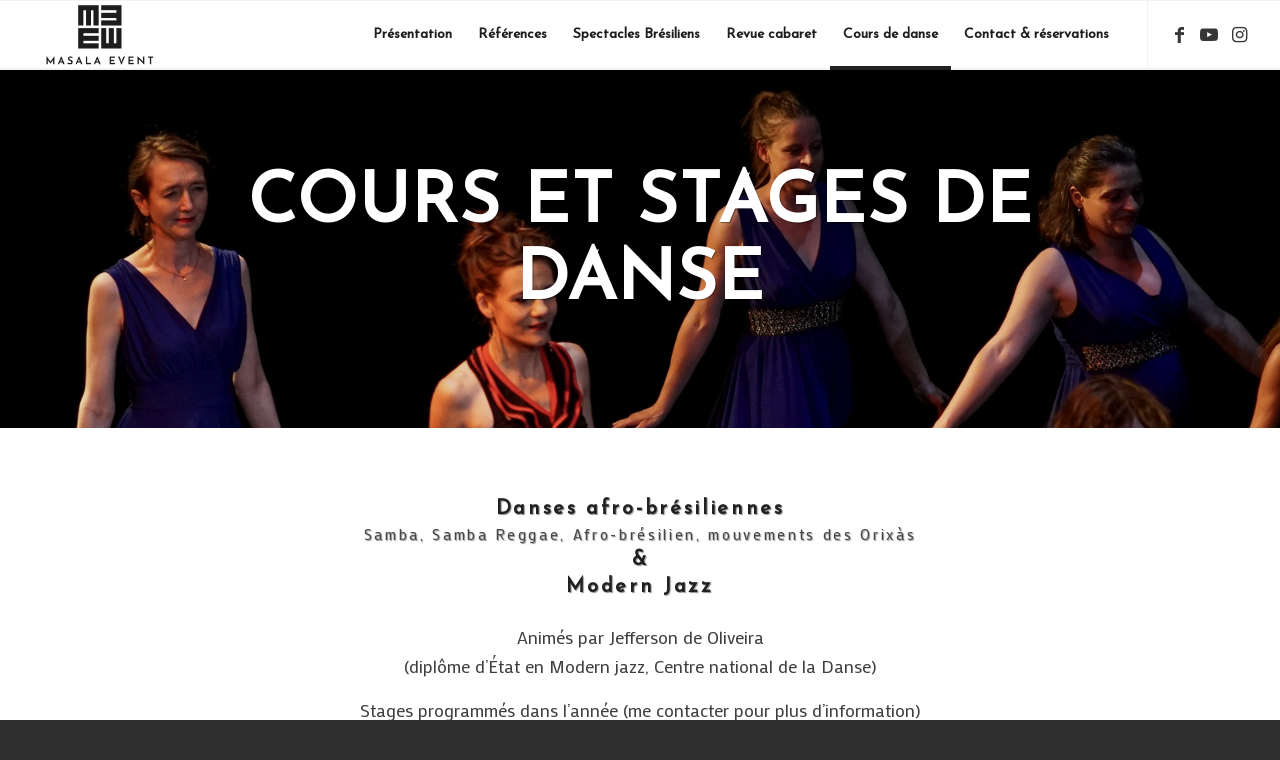

--- FILE ---
content_type: text/html; charset=UTF-8
request_url: https://masala-event.com/cours-et-stages-de-danse/
body_size: 15251
content:
<!DOCTYPE html>
<html lang="fr-FR" class="html_stretched responsive av-preloader-disabled  html_header_top html_logo_left html_main_nav_header html_menu_right html_custom html_header_sticky html_header_shrinking_disabled html_mobile_menu_tablet html_header_searchicon_disabled html_content_align_center html_header_unstick_top html_header_stretch html_elegant-blog html_av-overlay-side html_av-overlay-side-minimal html_av-submenu-noclone html_entry_id_349 av-cookies-no-cookie-consent av-no-preview av-default-lightbox html_text_menu_active av-mobile-menu-switch-default">
<head>
<meta name="google-site-verification" content="f27oQHpvu01goDo9rpTS4nE2qInmQJMfp_HD2jY7kD8" />
<meta charset="UTF-8" />


<!-- mobile setting -->
<meta name="viewport" content="width=device-width, initial-scale=1">

<!-- Scripts/CSS and wp_head hook -->
<meta name='robots' content='index, follow, max-image-preview:large, max-snippet:-1, max-video-preview:-1' />
<script id="cookieyes" type="text/javascript" src="https://cdn-cookieyes.com/client_data/76283cd4f06d631a1442bc12/script.js"></script>
	<!-- This site is optimized with the Yoast SEO plugin v26.6 - https://yoast.com/wordpress/plugins/seo/ -->
	<title>Cours de danses afro brésiliennes Paris, Stages - Masala Event</title>
	<meta name="description" content="Cours de danses afro brésiliennes (traditionnel afro, mouvements des orixàs, samba, samba reggae) et afro jazz animés par Jefferson de Oliveira" />
	<link rel="canonical" href="https://masala-event.com/cours-et-stages-de-danse/" />
	<meta property="og:locale" content="fr_FR" />
	<meta property="og:type" content="article" />
	<meta property="og:title" content="Cours de danses afro brésiliennes Paris, Stages - Masala Event" />
	<meta property="og:description" content="Cours de danses afro brésiliennes (traditionnel afro, mouvements des orixàs, samba, samba reggae) et afro jazz animés par Jefferson de Oliveira" />
	<meta property="og:url" content="https://masala-event.com/cours-et-stages-de-danse/" />
	<meta property="og:site_name" content="Masala Event" />
	<meta property="article:modified_time" content="2021-12-06T09:38:33+00:00" />
	<meta name="twitter:card" content="summary_large_image" />
	<meta name="twitter:label1" content="Durée de lecture estimée" />
	<meta name="twitter:data1" content="11 minutes" />
	<script type="application/ld+json" class="yoast-schema-graph">{"@context":"https://schema.org","@graph":[{"@type":"WebPage","@id":"https://masala-event.com/cours-et-stages-de-danse/","url":"https://masala-event.com/cours-et-stages-de-danse/","name":"Cours de danses afro brésiliennes Paris, Stages - Masala Event","isPartOf":{"@id":"https://masala-event.com/#website"},"datePublished":"2017-10-13T14:47:17+00:00","dateModified":"2021-12-06T09:38:33+00:00","description":"Cours de danses afro brésiliennes (traditionnel afro, mouvements des orixàs, samba, samba reggae) et afro jazz animés par Jefferson de Oliveira","breadcrumb":{"@id":"https://masala-event.com/cours-et-stages-de-danse/#breadcrumb"},"inLanguage":"fr-FR","potentialAction":[{"@type":"ReadAction","target":["https://masala-event.com/cours-et-stages-de-danse/"]}]},{"@type":"BreadcrumbList","@id":"https://masala-event.com/cours-et-stages-de-danse/#breadcrumb","itemListElement":[{"@type":"ListItem","position":1,"name":"Accueil","item":"https://masala-event.com/"},{"@type":"ListItem","position":2,"name":"Cours et stages de danse"}]},{"@type":"WebSite","@id":"https://masala-event.com/#website","url":"https://masala-event.com/","name":"Masala Event","description":"","potentialAction":[{"@type":"SearchAction","target":{"@type":"EntryPoint","urlTemplate":"https://masala-event.com/?s={search_term_string}"},"query-input":{"@type":"PropertyValueSpecification","valueRequired":true,"valueName":"search_term_string"}}],"inLanguage":"fr-FR"}]}</script>
	<!-- / Yoast SEO plugin. -->


<link rel='dns-prefetch' href='//www.googletagmanager.com' />
<link rel="alternate" type="application/rss+xml" title="Masala Event &raquo; Flux" href="https://masala-event.com/feed/" />
<link rel="alternate" type="application/rss+xml" title="Masala Event &raquo; Flux des commentaires" href="https://masala-event.com/comments/feed/" />
<link rel="alternate" title="oEmbed (JSON)" type="application/json+oembed" href="https://masala-event.com/wp-json/oembed/1.0/embed?url=https%3A%2F%2Fmasala-event.com%2Fcours-et-stages-de-danse%2F" />
<link rel="alternate" title="oEmbed (XML)" type="text/xml+oembed" href="https://masala-event.com/wp-json/oembed/1.0/embed?url=https%3A%2F%2Fmasala-event.com%2Fcours-et-stages-de-danse%2F&#038;format=xml" />

<!-- google webfont font replacement -->

			<script type='text/javascript'>

				(function() {

					/*	check if webfonts are disabled by user setting via cookie - or user must opt in.	*/
					var html = document.getElementsByTagName('html')[0];
					var cookie_check = html.className.indexOf('av-cookies-needs-opt-in') >= 0 || html.className.indexOf('av-cookies-can-opt-out') >= 0;
					var allow_continue = true;
					var silent_accept_cookie = html.className.indexOf('av-cookies-user-silent-accept') >= 0;

					if( cookie_check && ! silent_accept_cookie )
					{
						if( ! document.cookie.match(/aviaCookieConsent/) || html.className.indexOf('av-cookies-session-refused') >= 0 )
						{
							allow_continue = false;
						}
						else
						{
							if( ! document.cookie.match(/aviaPrivacyRefuseCookiesHideBar/) )
							{
								allow_continue = false;
							}
							else if( ! document.cookie.match(/aviaPrivacyEssentialCookiesEnabled/) )
							{
								allow_continue = false;
							}
							else if( document.cookie.match(/aviaPrivacyGoogleWebfontsDisabled/) )
							{
								allow_continue = false;
							}
						}
					}

					if( allow_continue )
					{
						var f = document.createElement('link');

						f.type 	= 'text/css';
						f.rel 	= 'stylesheet';
						f.href 	= '//fonts.googleapis.com/css?family=Josefin+Sans%7CMako&display=auto';
						f.id 	= 'avia-google-webfont';

						document.getElementsByTagName('head')[0].appendChild(f);
					}
				})();

			</script>
			<style id='wp-img-auto-sizes-contain-inline-css' type='text/css'>
img:is([sizes=auto i],[sizes^="auto," i]){contain-intrinsic-size:3000px 1500px}
/*# sourceURL=wp-img-auto-sizes-contain-inline-css */
</style>
<style id='wp-emoji-styles-inline-css' type='text/css'>

	img.wp-smiley, img.emoji {
		display: inline !important;
		border: none !important;
		box-shadow: none !important;
		height: 1em !important;
		width: 1em !important;
		margin: 0 0.07em !important;
		vertical-align: -0.1em !important;
		background: none !important;
		padding: 0 !important;
	}
/*# sourceURL=wp-emoji-styles-inline-css */
</style>
<style id='wp-block-library-inline-css' type='text/css'>
:root{--wp-block-synced-color:#7a00df;--wp-block-synced-color--rgb:122,0,223;--wp-bound-block-color:var(--wp-block-synced-color);--wp-editor-canvas-background:#ddd;--wp-admin-theme-color:#007cba;--wp-admin-theme-color--rgb:0,124,186;--wp-admin-theme-color-darker-10:#006ba1;--wp-admin-theme-color-darker-10--rgb:0,107,160.5;--wp-admin-theme-color-darker-20:#005a87;--wp-admin-theme-color-darker-20--rgb:0,90,135;--wp-admin-border-width-focus:2px}@media (min-resolution:192dpi){:root{--wp-admin-border-width-focus:1.5px}}.wp-element-button{cursor:pointer}:root .has-very-light-gray-background-color{background-color:#eee}:root .has-very-dark-gray-background-color{background-color:#313131}:root .has-very-light-gray-color{color:#eee}:root .has-very-dark-gray-color{color:#313131}:root .has-vivid-green-cyan-to-vivid-cyan-blue-gradient-background{background:linear-gradient(135deg,#00d084,#0693e3)}:root .has-purple-crush-gradient-background{background:linear-gradient(135deg,#34e2e4,#4721fb 50%,#ab1dfe)}:root .has-hazy-dawn-gradient-background{background:linear-gradient(135deg,#faaca8,#dad0ec)}:root .has-subdued-olive-gradient-background{background:linear-gradient(135deg,#fafae1,#67a671)}:root .has-atomic-cream-gradient-background{background:linear-gradient(135deg,#fdd79a,#004a59)}:root .has-nightshade-gradient-background{background:linear-gradient(135deg,#330968,#31cdcf)}:root .has-midnight-gradient-background{background:linear-gradient(135deg,#020381,#2874fc)}:root{--wp--preset--font-size--normal:16px;--wp--preset--font-size--huge:42px}.has-regular-font-size{font-size:1em}.has-larger-font-size{font-size:2.625em}.has-normal-font-size{font-size:var(--wp--preset--font-size--normal)}.has-huge-font-size{font-size:var(--wp--preset--font-size--huge)}.has-text-align-center{text-align:center}.has-text-align-left{text-align:left}.has-text-align-right{text-align:right}.has-fit-text{white-space:nowrap!important}#end-resizable-editor-section{display:none}.aligncenter{clear:both}.items-justified-left{justify-content:flex-start}.items-justified-center{justify-content:center}.items-justified-right{justify-content:flex-end}.items-justified-space-between{justify-content:space-between}.screen-reader-text{border:0;clip-path:inset(50%);height:1px;margin:-1px;overflow:hidden;padding:0;position:absolute;width:1px;word-wrap:normal!important}.screen-reader-text:focus{background-color:#ddd;clip-path:none;color:#444;display:block;font-size:1em;height:auto;left:5px;line-height:normal;padding:15px 23px 14px;text-decoration:none;top:5px;width:auto;z-index:100000}html :where(.has-border-color){border-style:solid}html :where([style*=border-top-color]){border-top-style:solid}html :where([style*=border-right-color]){border-right-style:solid}html :where([style*=border-bottom-color]){border-bottom-style:solid}html :where([style*=border-left-color]){border-left-style:solid}html :where([style*=border-width]){border-style:solid}html :where([style*=border-top-width]){border-top-style:solid}html :where([style*=border-right-width]){border-right-style:solid}html :where([style*=border-bottom-width]){border-bottom-style:solid}html :where([style*=border-left-width]){border-left-style:solid}html :where(img[class*=wp-image-]){height:auto;max-width:100%}:where(figure){margin:0 0 1em}html :where(.is-position-sticky){--wp-admin--admin-bar--position-offset:var(--wp-admin--admin-bar--height,0px)}@media screen and (max-width:600px){html :where(.is-position-sticky){--wp-admin--admin-bar--position-offset:0px}}

/*# sourceURL=wp-block-library-inline-css */
</style><style id='global-styles-inline-css' type='text/css'>
:root{--wp--preset--aspect-ratio--square: 1;--wp--preset--aspect-ratio--4-3: 4/3;--wp--preset--aspect-ratio--3-4: 3/4;--wp--preset--aspect-ratio--3-2: 3/2;--wp--preset--aspect-ratio--2-3: 2/3;--wp--preset--aspect-ratio--16-9: 16/9;--wp--preset--aspect-ratio--9-16: 9/16;--wp--preset--color--black: #000000;--wp--preset--color--cyan-bluish-gray: #abb8c3;--wp--preset--color--white: #ffffff;--wp--preset--color--pale-pink: #f78da7;--wp--preset--color--vivid-red: #cf2e2e;--wp--preset--color--luminous-vivid-orange: #ff6900;--wp--preset--color--luminous-vivid-amber: #fcb900;--wp--preset--color--light-green-cyan: #7bdcb5;--wp--preset--color--vivid-green-cyan: #00d084;--wp--preset--color--pale-cyan-blue: #8ed1fc;--wp--preset--color--vivid-cyan-blue: #0693e3;--wp--preset--color--vivid-purple: #9b51e0;--wp--preset--color--metallic-red: #b02b2c;--wp--preset--color--maximum-yellow-red: #edae44;--wp--preset--color--yellow-sun: #eeee22;--wp--preset--color--palm-leaf: #83a846;--wp--preset--color--aero: #7bb0e7;--wp--preset--color--old-lavender: #745f7e;--wp--preset--color--steel-teal: #5f8789;--wp--preset--color--raspberry-pink: #d65799;--wp--preset--color--medium-turquoise: #4ecac2;--wp--preset--gradient--vivid-cyan-blue-to-vivid-purple: linear-gradient(135deg,rgb(6,147,227) 0%,rgb(155,81,224) 100%);--wp--preset--gradient--light-green-cyan-to-vivid-green-cyan: linear-gradient(135deg,rgb(122,220,180) 0%,rgb(0,208,130) 100%);--wp--preset--gradient--luminous-vivid-amber-to-luminous-vivid-orange: linear-gradient(135deg,rgb(252,185,0) 0%,rgb(255,105,0) 100%);--wp--preset--gradient--luminous-vivid-orange-to-vivid-red: linear-gradient(135deg,rgb(255,105,0) 0%,rgb(207,46,46) 100%);--wp--preset--gradient--very-light-gray-to-cyan-bluish-gray: linear-gradient(135deg,rgb(238,238,238) 0%,rgb(169,184,195) 100%);--wp--preset--gradient--cool-to-warm-spectrum: linear-gradient(135deg,rgb(74,234,220) 0%,rgb(151,120,209) 20%,rgb(207,42,186) 40%,rgb(238,44,130) 60%,rgb(251,105,98) 80%,rgb(254,248,76) 100%);--wp--preset--gradient--blush-light-purple: linear-gradient(135deg,rgb(255,206,236) 0%,rgb(152,150,240) 100%);--wp--preset--gradient--blush-bordeaux: linear-gradient(135deg,rgb(254,205,165) 0%,rgb(254,45,45) 50%,rgb(107,0,62) 100%);--wp--preset--gradient--luminous-dusk: linear-gradient(135deg,rgb(255,203,112) 0%,rgb(199,81,192) 50%,rgb(65,88,208) 100%);--wp--preset--gradient--pale-ocean: linear-gradient(135deg,rgb(255,245,203) 0%,rgb(182,227,212) 50%,rgb(51,167,181) 100%);--wp--preset--gradient--electric-grass: linear-gradient(135deg,rgb(202,248,128) 0%,rgb(113,206,126) 100%);--wp--preset--gradient--midnight: linear-gradient(135deg,rgb(2,3,129) 0%,rgb(40,116,252) 100%);--wp--preset--font-size--small: 1rem;--wp--preset--font-size--medium: 1.125rem;--wp--preset--font-size--large: 1.75rem;--wp--preset--font-size--x-large: clamp(1.75rem, 3vw, 2.25rem);--wp--preset--spacing--20: 0.44rem;--wp--preset--spacing--30: 0.67rem;--wp--preset--spacing--40: 1rem;--wp--preset--spacing--50: 1.5rem;--wp--preset--spacing--60: 2.25rem;--wp--preset--spacing--70: 3.38rem;--wp--preset--spacing--80: 5.06rem;--wp--preset--shadow--natural: 6px 6px 9px rgba(0, 0, 0, 0.2);--wp--preset--shadow--deep: 12px 12px 50px rgba(0, 0, 0, 0.4);--wp--preset--shadow--sharp: 6px 6px 0px rgba(0, 0, 0, 0.2);--wp--preset--shadow--outlined: 6px 6px 0px -3px rgb(255, 255, 255), 6px 6px rgb(0, 0, 0);--wp--preset--shadow--crisp: 6px 6px 0px rgb(0, 0, 0);}:root { --wp--style--global--content-size: 800px;--wp--style--global--wide-size: 1130px; }:where(body) { margin: 0; }.wp-site-blocks > .alignleft { float: left; margin-right: 2em; }.wp-site-blocks > .alignright { float: right; margin-left: 2em; }.wp-site-blocks > .aligncenter { justify-content: center; margin-left: auto; margin-right: auto; }:where(.is-layout-flex){gap: 0.5em;}:where(.is-layout-grid){gap: 0.5em;}.is-layout-flow > .alignleft{float: left;margin-inline-start: 0;margin-inline-end: 2em;}.is-layout-flow > .alignright{float: right;margin-inline-start: 2em;margin-inline-end: 0;}.is-layout-flow > .aligncenter{margin-left: auto !important;margin-right: auto !important;}.is-layout-constrained > .alignleft{float: left;margin-inline-start: 0;margin-inline-end: 2em;}.is-layout-constrained > .alignright{float: right;margin-inline-start: 2em;margin-inline-end: 0;}.is-layout-constrained > .aligncenter{margin-left: auto !important;margin-right: auto !important;}.is-layout-constrained > :where(:not(.alignleft):not(.alignright):not(.alignfull)){max-width: var(--wp--style--global--content-size);margin-left: auto !important;margin-right: auto !important;}.is-layout-constrained > .alignwide{max-width: var(--wp--style--global--wide-size);}body .is-layout-flex{display: flex;}.is-layout-flex{flex-wrap: wrap;align-items: center;}.is-layout-flex > :is(*, div){margin: 0;}body .is-layout-grid{display: grid;}.is-layout-grid > :is(*, div){margin: 0;}body{padding-top: 0px;padding-right: 0px;padding-bottom: 0px;padding-left: 0px;}a:where(:not(.wp-element-button)){text-decoration: underline;}:root :where(.wp-element-button, .wp-block-button__link){background-color: #32373c;border-width: 0;color: #fff;font-family: inherit;font-size: inherit;font-style: inherit;font-weight: inherit;letter-spacing: inherit;line-height: inherit;padding-top: calc(0.667em + 2px);padding-right: calc(1.333em + 2px);padding-bottom: calc(0.667em + 2px);padding-left: calc(1.333em + 2px);text-decoration: none;text-transform: inherit;}.has-black-color{color: var(--wp--preset--color--black) !important;}.has-cyan-bluish-gray-color{color: var(--wp--preset--color--cyan-bluish-gray) !important;}.has-white-color{color: var(--wp--preset--color--white) !important;}.has-pale-pink-color{color: var(--wp--preset--color--pale-pink) !important;}.has-vivid-red-color{color: var(--wp--preset--color--vivid-red) !important;}.has-luminous-vivid-orange-color{color: var(--wp--preset--color--luminous-vivid-orange) !important;}.has-luminous-vivid-amber-color{color: var(--wp--preset--color--luminous-vivid-amber) !important;}.has-light-green-cyan-color{color: var(--wp--preset--color--light-green-cyan) !important;}.has-vivid-green-cyan-color{color: var(--wp--preset--color--vivid-green-cyan) !important;}.has-pale-cyan-blue-color{color: var(--wp--preset--color--pale-cyan-blue) !important;}.has-vivid-cyan-blue-color{color: var(--wp--preset--color--vivid-cyan-blue) !important;}.has-vivid-purple-color{color: var(--wp--preset--color--vivid-purple) !important;}.has-metallic-red-color{color: var(--wp--preset--color--metallic-red) !important;}.has-maximum-yellow-red-color{color: var(--wp--preset--color--maximum-yellow-red) !important;}.has-yellow-sun-color{color: var(--wp--preset--color--yellow-sun) !important;}.has-palm-leaf-color{color: var(--wp--preset--color--palm-leaf) !important;}.has-aero-color{color: var(--wp--preset--color--aero) !important;}.has-old-lavender-color{color: var(--wp--preset--color--old-lavender) !important;}.has-steel-teal-color{color: var(--wp--preset--color--steel-teal) !important;}.has-raspberry-pink-color{color: var(--wp--preset--color--raspberry-pink) !important;}.has-medium-turquoise-color{color: var(--wp--preset--color--medium-turquoise) !important;}.has-black-background-color{background-color: var(--wp--preset--color--black) !important;}.has-cyan-bluish-gray-background-color{background-color: var(--wp--preset--color--cyan-bluish-gray) !important;}.has-white-background-color{background-color: var(--wp--preset--color--white) !important;}.has-pale-pink-background-color{background-color: var(--wp--preset--color--pale-pink) !important;}.has-vivid-red-background-color{background-color: var(--wp--preset--color--vivid-red) !important;}.has-luminous-vivid-orange-background-color{background-color: var(--wp--preset--color--luminous-vivid-orange) !important;}.has-luminous-vivid-amber-background-color{background-color: var(--wp--preset--color--luminous-vivid-amber) !important;}.has-light-green-cyan-background-color{background-color: var(--wp--preset--color--light-green-cyan) !important;}.has-vivid-green-cyan-background-color{background-color: var(--wp--preset--color--vivid-green-cyan) !important;}.has-pale-cyan-blue-background-color{background-color: var(--wp--preset--color--pale-cyan-blue) !important;}.has-vivid-cyan-blue-background-color{background-color: var(--wp--preset--color--vivid-cyan-blue) !important;}.has-vivid-purple-background-color{background-color: var(--wp--preset--color--vivid-purple) !important;}.has-metallic-red-background-color{background-color: var(--wp--preset--color--metallic-red) !important;}.has-maximum-yellow-red-background-color{background-color: var(--wp--preset--color--maximum-yellow-red) !important;}.has-yellow-sun-background-color{background-color: var(--wp--preset--color--yellow-sun) !important;}.has-palm-leaf-background-color{background-color: var(--wp--preset--color--palm-leaf) !important;}.has-aero-background-color{background-color: var(--wp--preset--color--aero) !important;}.has-old-lavender-background-color{background-color: var(--wp--preset--color--old-lavender) !important;}.has-steel-teal-background-color{background-color: var(--wp--preset--color--steel-teal) !important;}.has-raspberry-pink-background-color{background-color: var(--wp--preset--color--raspberry-pink) !important;}.has-medium-turquoise-background-color{background-color: var(--wp--preset--color--medium-turquoise) !important;}.has-black-border-color{border-color: var(--wp--preset--color--black) !important;}.has-cyan-bluish-gray-border-color{border-color: var(--wp--preset--color--cyan-bluish-gray) !important;}.has-white-border-color{border-color: var(--wp--preset--color--white) !important;}.has-pale-pink-border-color{border-color: var(--wp--preset--color--pale-pink) !important;}.has-vivid-red-border-color{border-color: var(--wp--preset--color--vivid-red) !important;}.has-luminous-vivid-orange-border-color{border-color: var(--wp--preset--color--luminous-vivid-orange) !important;}.has-luminous-vivid-amber-border-color{border-color: var(--wp--preset--color--luminous-vivid-amber) !important;}.has-light-green-cyan-border-color{border-color: var(--wp--preset--color--light-green-cyan) !important;}.has-vivid-green-cyan-border-color{border-color: var(--wp--preset--color--vivid-green-cyan) !important;}.has-pale-cyan-blue-border-color{border-color: var(--wp--preset--color--pale-cyan-blue) !important;}.has-vivid-cyan-blue-border-color{border-color: var(--wp--preset--color--vivid-cyan-blue) !important;}.has-vivid-purple-border-color{border-color: var(--wp--preset--color--vivid-purple) !important;}.has-metallic-red-border-color{border-color: var(--wp--preset--color--metallic-red) !important;}.has-maximum-yellow-red-border-color{border-color: var(--wp--preset--color--maximum-yellow-red) !important;}.has-yellow-sun-border-color{border-color: var(--wp--preset--color--yellow-sun) !important;}.has-palm-leaf-border-color{border-color: var(--wp--preset--color--palm-leaf) !important;}.has-aero-border-color{border-color: var(--wp--preset--color--aero) !important;}.has-old-lavender-border-color{border-color: var(--wp--preset--color--old-lavender) !important;}.has-steel-teal-border-color{border-color: var(--wp--preset--color--steel-teal) !important;}.has-raspberry-pink-border-color{border-color: var(--wp--preset--color--raspberry-pink) !important;}.has-medium-turquoise-border-color{border-color: var(--wp--preset--color--medium-turquoise) !important;}.has-vivid-cyan-blue-to-vivid-purple-gradient-background{background: var(--wp--preset--gradient--vivid-cyan-blue-to-vivid-purple) !important;}.has-light-green-cyan-to-vivid-green-cyan-gradient-background{background: var(--wp--preset--gradient--light-green-cyan-to-vivid-green-cyan) !important;}.has-luminous-vivid-amber-to-luminous-vivid-orange-gradient-background{background: var(--wp--preset--gradient--luminous-vivid-amber-to-luminous-vivid-orange) !important;}.has-luminous-vivid-orange-to-vivid-red-gradient-background{background: var(--wp--preset--gradient--luminous-vivid-orange-to-vivid-red) !important;}.has-very-light-gray-to-cyan-bluish-gray-gradient-background{background: var(--wp--preset--gradient--very-light-gray-to-cyan-bluish-gray) !important;}.has-cool-to-warm-spectrum-gradient-background{background: var(--wp--preset--gradient--cool-to-warm-spectrum) !important;}.has-blush-light-purple-gradient-background{background: var(--wp--preset--gradient--blush-light-purple) !important;}.has-blush-bordeaux-gradient-background{background: var(--wp--preset--gradient--blush-bordeaux) !important;}.has-luminous-dusk-gradient-background{background: var(--wp--preset--gradient--luminous-dusk) !important;}.has-pale-ocean-gradient-background{background: var(--wp--preset--gradient--pale-ocean) !important;}.has-electric-grass-gradient-background{background: var(--wp--preset--gradient--electric-grass) !important;}.has-midnight-gradient-background{background: var(--wp--preset--gradient--midnight) !important;}.has-small-font-size{font-size: var(--wp--preset--font-size--small) !important;}.has-medium-font-size{font-size: var(--wp--preset--font-size--medium) !important;}.has-large-font-size{font-size: var(--wp--preset--font-size--large) !important;}.has-x-large-font-size{font-size: var(--wp--preset--font-size--x-large) !important;}
/*# sourceURL=global-styles-inline-css */
</style>

<link rel='stylesheet' id='avia-merged-styles-css' href='https://masala-event.com/wp-content/uploads/dynamic_avia/avia-merged-styles-141669fd8379b76543bba7e6d44b6295---670f909f15aca.css' type='text/css' media='all' />
<link rel='stylesheet' id='avia-single-post-349-css' href='https://masala-event.com/wp-content/uploads/avia_posts_css/post-349.css?ver=ver-1684368023' type='text/css' media='all' />
<script type="text/javascript" src="https://masala-event.com/wp-includes/js/jquery/jquery.min.js?ver=3.7.1" id="jquery-core-js"></script>
<script type="text/javascript" src="https://masala-event.com/wp-includes/js/jquery/jquery-migrate.min.js?ver=3.4.1" id="jquery-migrate-js"></script>
<link rel="https://api.w.org/" href="https://masala-event.com/wp-json/" /><link rel="alternate" title="JSON" type="application/json" href="https://masala-event.com/wp-json/wp/v2/pages/349" /><link rel="EditURI" type="application/rsd+xml" title="RSD" href="https://masala-event.com/xmlrpc.php?rsd" />
<meta name="generator" content="WordPress 6.9" />
<link rel='shortlink' href='https://masala-event.com/?p=349' />
<meta name="generator" content="Site Kit by Google 1.168.0" /><link rel="profile" href="https://gmpg.org/xfn/11" />
<link rel="alternate" type="application/rss+xml" title="Masala Event RSS2 Feed" href="https://masala-event.com/feed/" />
<link rel="pingback" href="https://masala-event.com/xmlrpc.php" />

<style type='text/css' media='screen'>
 #top #header_main > .container, #top #header_main > .container .main_menu  .av-main-nav > li > a, #top #header_main #menu-item-shop .cart_dropdown_link{ height:68px; line-height: 68px; }
 .html_top_nav_header .av-logo-container{ height:68px;  }
 .html_header_top.html_header_sticky #top #wrap_all #main{ padding-top:68px; } 
</style>
<!--[if lt IE 9]><script src="https://masala-event.com/wp-content/themes/enfold/js/html5shiv.js"></script><![endif]-->
<link rel="icon" href="https://masala-event.com/wp-content/uploads/2019/07/favicon-masala-300x300.png" type="image/png">

<!-- To speed up the rendering and to display the site as fast as possible to the user we include some styles and scripts for above the fold content inline -->
<script type="text/javascript">"use strict";var avia_is_mobile=!1;/Android|webOS|iPhone|iPad|iPod|BlackBerry|IEMobile|Opera Mini/i.test(navigator.userAgent)&&"ontouchstart"in document.documentElement?(avia_is_mobile=!0,document.documentElement.className+=" avia_mobile "):document.documentElement.className+=" avia_desktop ",document.documentElement.className+=" js_active ",function(){var e=["-webkit-","-moz-","-ms-",""],t="",n=!1,o=!1;for(var a in e)e[a]+"transform"in document.documentElement.style&&(n=!0,t=e[a]+"transform"),e[a]+"perspective"in document.documentElement.style&&(o=!0);n&&(document.documentElement.className+=" avia_transform "),o&&(document.documentElement.className+=" avia_transform3d "),"function"==typeof document.getElementsByClassName&&"function"==typeof document.documentElement.getBoundingClientRect&&0==avia_is_mobile&&t&&window.innerHeight>0&&setTimeout(function(){var e=0,n={},o=0,a=document.getElementsByClassName("av-parallax"),m=window.pageYOffset||document.documentElement.scrollTop;for(e=0;e<a.length;e++)a[e].style.top="0px",n=a[e].getBoundingClientRect(),o=Math.ceil(.3*(window.innerHeight+m-n.top)),a[e].style[t]="translate(0px, "+o+"px)",a[e].style.top="auto",a[e].className+=" enabled-parallax "},50)}();</script>		<style type="text/css" id="wp-custom-css">
			#top legend {
  display: block;
  font-weight: 400;
  font-size: 0.9em !important;
}		</style>
		<style type='text/css'>
@font-face {font-family: 'entypo-fontello'; font-weight: normal; font-style: normal; font-display: auto;
src: url('https://masala-event.com/wp-content/themes/enfold/config-templatebuilder/avia-template-builder/assets/fonts/entypo-fontello.woff2') format('woff2'),
url('https://masala-event.com/wp-content/themes/enfold/config-templatebuilder/avia-template-builder/assets/fonts/entypo-fontello.woff') format('woff'),
url('https://masala-event.com/wp-content/themes/enfold/config-templatebuilder/avia-template-builder/assets/fonts/entypo-fontello.ttf') format('truetype'),
url('https://masala-event.com/wp-content/themes/enfold/config-templatebuilder/avia-template-builder/assets/fonts/entypo-fontello.svg#entypo-fontello') format('svg'),
url('https://masala-event.com/wp-content/themes/enfold/config-templatebuilder/avia-template-builder/assets/fonts/entypo-fontello.eot'),
url('https://masala-event.com/wp-content/themes/enfold/config-templatebuilder/avia-template-builder/assets/fonts/entypo-fontello.eot?#iefix') format('embedded-opentype');
} #top .avia-font-entypo-fontello, body .avia-font-entypo-fontello, html body [data-av_iconfont='entypo-fontello']:before{ font-family: 'entypo-fontello'; }
</style>

<!--
Debugging Info for Theme support: 

Theme: Enfold
Version: 5.2.1
Installed: enfold
AviaFramework Version: 5.2
AviaBuilder Version: 5.2
aviaElementManager Version: 1.0.1
ML:512-PU:148-PLA:19
WP:6.9
Compress: CSS:all theme files - JS:all theme files
Updates: disabled
PLAu:18
-->
</head>

<body data-rsssl=1 id="top" class="wp-singular page-template-default page page-id-349 wp-theme-enfold stretched no_sidebar_border rtl_columns av-curtain-numeric josefin_sans mako " itemscope="itemscope" itemtype="https://schema.org/WebPage" >

	
	<div id='wrap_all'>

	
<header id='header' class='all_colors header_color light_bg_color  av_header_top av_logo_left av_main_nav_header av_menu_right av_custom av_header_sticky av_header_shrinking_disabled av_header_stretch av_mobile_menu_tablet av_header_searchicon_disabled av_header_unstick_top av_bottom_nav_disabled  av_alternate_logo_active av_header_border_disabled'  role="banner" itemscope="itemscope" itemtype="https://schema.org/WPHeader" >

		<div  id='header_main' class='container_wrap container_wrap_logo'>

        <div class='container av-logo-container'><div class='inner-container'><span class='logo avia-standard-logo'><a href='https://masala-event.com/' class=''><img src="https://masala-event.com/wp-content/uploads/2019/07/logo-masala.png" height="100" width="300" alt='Masala Event' title='logo masala' /></a></span><nav class='main_menu' data-selectname='Sélectionner une page'  role="navigation" itemscope="itemscope" itemtype="https://schema.org/SiteNavigationElement" ><div class="avia-menu av-main-nav-wrap av_menu_icon_beside"><ul role="menu" class="menu av-main-nav" id="avia-menu"><li role="menuitem" id="menu-item-536" class="menu-item menu-item-type-custom menu-item-object-custom menu-item-home menu-item-top-level menu-item-top-level-1"><a href="https://masala-event.com" itemprop="url" tabindex="0"><span class="avia-bullet"></span><span class="avia-menu-text">Présentation</span><span class="avia-menu-fx"><span class="avia-arrow-wrap"><span class="avia-arrow"></span></span></span></a></li>
<li role="menuitem" id="menu-item-953" class="menu-item menu-item-type-post_type menu-item-object-page menu-item-top-level menu-item-top-level-2"><a href="https://masala-event.com/references/" itemprop="url" tabindex="0"><span class="avia-bullet"></span><span class="avia-menu-text">Références</span><span class="avia-menu-fx"><span class="avia-arrow-wrap"><span class="avia-arrow"></span></span></span></a></li>
<li role="menuitem" id="menu-item-537" class="menu-item menu-item-type-post_type menu-item-object-page menu-item-top-level menu-item-top-level-3"><a href="https://masala-event.com/spectacles-bresiliens/" itemprop="url" tabindex="0"><span class="avia-bullet"></span><span class="avia-menu-text">Spectacles Brésiliens</span><span class="avia-menu-fx"><span class="avia-arrow-wrap"><span class="avia-arrow"></span></span></span></a></li>
<li role="menuitem" id="menu-item-1260" class="menu-item menu-item-type-post_type menu-item-object-page menu-item-top-level menu-item-top-level-4"><a href="https://masala-event.com/revue-francaise-showtime/" itemprop="url" tabindex="0"><span class="avia-bullet"></span><span class="avia-menu-text">Revue cabaret</span><span class="avia-menu-fx"><span class="avia-arrow-wrap"><span class="avia-arrow"></span></span></span></a></li>
<li role="menuitem" id="menu-item-1602" class="menu-item menu-item-type-post_type menu-item-object-page current-menu-item page_item page-item-349 current_page_item menu-item-top-level menu-item-top-level-5"><a href="https://masala-event.com/cours-et-stages-de-danse/" itemprop="url" tabindex="0"><span class="avia-bullet"></span><span class="avia-menu-text">Cours de danse</span><span class="avia-menu-fx"><span class="avia-arrow-wrap"><span class="avia-arrow"></span></span></span></a></li>
<li role="menuitem" id="menu-item-540" class="menu-item menu-item-type-post_type menu-item-object-page menu-item-top-level menu-item-top-level-6"><a href="https://masala-event.com/contact/" itemprop="url" tabindex="0"><span class="avia-bullet"></span><span class="avia-menu-text">Contact &#038; réservations</span><span class="avia-menu-fx"><span class="avia-arrow-wrap"><span class="avia-arrow"></span></span></span></a></li>
<li class="av-burger-menu-main menu-item-avia-special av-small-burger-icon">
	        			<a href="#" aria-label="Menu" aria-hidden="false">
							<span class="av-hamburger av-hamburger--spin av-js-hamburger">
								<span class="av-hamburger-box">
						          <span class="av-hamburger-inner"></span>
						          <strong>Menu</strong>
								</span>
							</span>
							<span class="avia_hidden_link_text">Menu</span>
						</a>
	        		   </li></ul></div><ul class='noLightbox social_bookmarks icon_count_3'><li class='social_bookmarks_facebook av-social-link-facebook social_icon_1'><a target="_blank" aria-label="Lien vers Facebook" href='https://www.facebook.com/Masala-Event-113585086678919/' aria-hidden='false' data-av_icon='' data-av_iconfont='entypo-fontello' title='Facebook' rel="noopener"><span class='avia_hidden_link_text'>Facebook</span></a></li><li class='social_bookmarks_youtube av-social-link-youtube social_icon_2'><a target="_blank" aria-label="Lien vers Youtube" href='https://www.youtube.com/channel/UC-0zfGjr8pYvGOseA6PhKgg/' aria-hidden='false' data-av_icon='' data-av_iconfont='entypo-fontello' title='Youtube' rel="noopener"><span class='avia_hidden_link_text'>Youtube</span></a></li><li class='social_bookmarks_instagram av-social-link-instagram social_icon_3'><a target="_blank" aria-label="Lien vers Instagram" href='https://www.instagram.com/jeffersonmasala/' aria-hidden='false' data-av_icon='' data-av_iconfont='entypo-fontello' title='Instagram' rel="noopener"><span class='avia_hidden_link_text'>Instagram</span></a></li></ul></nav></div> </div> 
		<!-- end container_wrap-->
		</div>
		<div class='header_bg'></div>

<!-- end header -->
</header>

	<div id='main' class='all_colors' data-scroll-offset='68'>

	<div id='av_section_1'  class='avia-section av-jwg8ypx4-176e4fa90233040dfec6049e0a8cd4cd main_color avia-section-default avia-no-border-styling  avia-builder-el-0  el_before_av_section  avia-builder-el-first  avia-full-stretch av-parallax-section avia-bg-style-parallax av-section-color-overlay-active av-minimum-height av-minimum-height-50  container_wrap fullsize'  data-section-bg-repeat='stretch' data-av_minimum_height_pc='50'><div class='av-parallax' data-avia-parallax-ratio='0.3' ><div class='av-parallax-inner main_color avia-full-stretch'></div></div><div class="av-section-color-overlay-wrap"><div class="av-section-color-overlay"></div><div class='container av-section-cont-open' ><main  role="main" itemprop="mainContentOfPage"  class='template-page content  av-content-full alpha units'><div class='post-entry post-entry-type-page post-entry-349'><div class='entry-content-wrapper clearfix'>
<div class='flex_column av-d7rno-3647ed2b830e2141121f254c60f22730 av_one_full  avia-builder-el-1  avia-builder-el-no-sibling  first flex_column_div av-zero-column-padding '     ><div  class='av-special-heading av-k05fi68t-8f9cb3f93adfc0e6356842ff5271a7c4 av-special-heading-h1 custom-color-heading blockquote modern-quote modern-centered  avia-builder-el-2  avia-builder-el-no-sibling  av-inherit-size'><h1 class='av-special-heading-tag'  itemprop="headline"  >Cours et stages de danse</h1><div class="special-heading-border"><div class="special-heading-inner-border"></div></div></div></div>

</div></div></main><!-- close content main element --></div></div></div><div id='av_section_2'  class='avia-section av-jwg8uml9-75fe376c6056e109bc04c8c174ac62d8 main_color avia-section-large avia-no-border-styling  avia-builder-el-3  el_after_av_section  el_before_av_layout_row  avia-bg-style-scroll av-minimum-height av-minimum-height-25  container_wrap fullsize'   data-av_minimum_height_pc='25'><div class='container av-section-cont-open' ><div class='template-page content  av-content-full alpha units'><div class='post-entry post-entry-type-page post-entry-349'><div class='entry-content-wrapper clearfix'>
<div class='flex_column av-d7rno-3647ed2b830e2141121f254c60f22730 av_one_full  avia-builder-el-4  avia-builder-el-no-sibling  first flex_column_div av-zero-column-padding '     ><div  class='av-special-heading av-77tnx-aca13e1b1f65d3eca564bb031bdb24ac av-special-heading-h3 blockquote modern-quote modern-centered  avia-builder-el-5  el_before_av_heading  avia-builder-el-first '><h3 class='av-special-heading-tag'  itemprop="headline"  >Danses afro-brésiliennes</h3><div class='av-subheading av-subheading_below'><p>Samba, Samba Reggae, Afro-brésilien, mouvements des Orixàs</p>
</div><div class="special-heading-border"><div class="special-heading-inner-border"></div></div></div>
<div  class='av-special-heading av-kwkia2qu-82844205016e3a807fbb8036bc60890d av-special-heading-h3 blockquote modern-quote modern-centered  avia-builder-el-6  el_after_av_heading  el_before_av_heading '><h3 class='av-special-heading-tag'  itemprop="headline"  >&#038;</h3><div class="special-heading-border"><div class="special-heading-inner-border"></div></div></div>
<div  class='av-special-heading av-kwkia8jv-0d217370c6de7a1b43e8c367829f105a av-special-heading-h3 blockquote modern-quote modern-centered  avia-builder-el-7  el_after_av_heading  el_before_av_textblock '><h3 class='av-special-heading-tag'  itemprop="headline"  >Modern Jazz</h3><div class="special-heading-border"><div class="special-heading-inner-border"></div></div></div>
<section  class='av_textblock_section av-714zw-6e97efa0d189dbfba78ab7272a2ca349'  itemscope="itemscope" itemtype="https://schema.org/CreativeWork" ><div class='avia_textblock av_inherit_color'  itemprop="text" ><p style="text-align: center;">Animés par Jefferson de Oliveira<br />
(diplôme d’État en Modern jazz, Centre national de la Danse)</p>
<p style="text-align: center;">Stages programmés dans l’année (me contacter pour plus d’information)</p>
</div></section></div></div></div></div><!-- close content main div --></div></div><div id='av-layout-grid-1'  class='av-layout-grid-container av-jwkw549o-bee9c9d0179accb9c77e286b171f13b7 entry-content-wrapper main_color av-flex-cells  avia-builder-el-9  el_after_av_section  el_before_av_masonry_gallery  grid-row-not-first  container_wrap fullsize'  >
<div class='flex_cell av-jwkw4zyu-d4f7ff9fab38d5fd7679a13708a1c1f1 av-gridrow-cell av_one_full no_margin  avia-builder-el-10  avia-builder-el-no-sibling  av-zero-padding' ><div class='flex_cell_inner'>
</div></div>
</div></p>
<div id='av-sc-masonry-gallery-1'  class='main_color   avia-builder-el-11  el_after_av_layout_row  el_before_av_textblock  masonry-not-first avia-no-border-styling container_wrap fullsize'  ><div id='av-masonry-1' class='av-masonry av-jwgfl15y-1b5f59505f935e731095f84353034f6b noHover av-fixed-size av-no-gap av-hover-overlay- av-masonry-animation-active av-masonry-col-4 av-caption-always av-caption-style- av-masonry-gallery '><div class="av-masonry-container isotope av-js-disabled"><div class='av-masonry-entry isotope-item av-masonry-item-no-image '></div><div id='av-masonry-1-item-1231' data-av-masonry-item='1231' class='av-masonry-entry isotope-item post-1231 attachment type-attachment status-inherit hentry  av-masonry-item-with-image'    itemprop="thumbnailUrl" ><div class='av-inner-masonry-sizer'></div><figure class='av-inner-masonry main_color'><div class="av-masonry-outerimage-container"><div class='av-masonry-image-container' style="background-image: url(https://masala-event.com/wp-content/uploads/2019/07/Spectacle-cours-de-danse-3-705x470.jpg);"  title="Spectacle cours de danse 3"  ></div></div></figure></div><!--end av-masonry entry--><div id='av-masonry-1-item-1232' data-av-masonry-item='1232' class='av-masonry-entry isotope-item post-1232 attachment type-attachment status-inherit hentry  av-masonry-item-with-image'    itemprop="thumbnailUrl" ><div class='av-inner-masonry-sizer'></div><figure class='av-inner-masonry main_color'><div class="av-masonry-outerimage-container"><div class='av-masonry-image-container' style="background-image: url(https://masala-event.com/wp-content/uploads/2019/07/Spectacle-cours-de-danse-4-471x705.jpg);"  title="Spectacle cours de danse 4"  ></div></div></figure></div><!--end av-masonry entry--><div id='av-masonry-1-item-1228' data-av-masonry-item='1228' class='av-masonry-entry isotope-item post-1228 attachment type-attachment status-inherit hentry  av-masonry-item-with-image'    itemprop="thumbnailUrl" ><div class='av-inner-masonry-sizer'></div><figure class='av-inner-masonry main_color'><div class="av-masonry-outerimage-container"><div class='av-masonry-image-container' style="background-image: url(https://masala-event.com/wp-content/uploads/2019/07/Spectacle-cours-de-danse-10-471x705.jpg);"  title="Spectacle cours de danse 10"  ></div></div></figure></div><!--end av-masonry entry--><div id='av-masonry-1-item-1230' data-av-masonry-item='1230' class='av-masonry-entry isotope-item post-1230 attachment type-attachment status-inherit hentry  av-masonry-item-with-image'    itemprop="thumbnailUrl" ><div class='av-inner-masonry-sizer'></div><figure class='av-inner-masonry main_color'><div class="av-masonry-outerimage-container"><div class='av-masonry-image-container' style="background-image: url(https://masala-event.com/wp-content/uploads/2019/07/Spectacle-cours-de-danse-2-466x705.jpg);"  title="Spectacle cours de danse 2"  ></div></div></figure></div><!--end av-masonry entry--></div></div></div><!-- close section --><div id='after_masonry'  class='main_color av_default_container_wrap container_wrap fullsize'  ><div class='container av-section-cont-open' ><div class='template-page content  av-content-full alpha units'><div class='post-entry post-entry-type-page post-entry-349'><div class='entry-content-wrapper clearfix'>
<section  class='av_textblock_section av-714zw-6e97efa0d189dbfba78ab7272a2ca349'  itemscope="itemscope" itemtype="https://schema.org/CreativeWork" ><div class='avia_textblock av_inherit_color'  itemprop="text" ><p style="text-align: center;"><strong>Retrouvez mes cours dans les équipements suivants de la ville de Paris :<br />
</strong></p>
</div></section>
</div></div></div><!-- close content main div --></div></div><div id='av-layout-grid-2'  class='av-layout-grid-container av-jwkw549o-bee9c9d0179accb9c77e286b171f13b7 entry-content-wrapper main_color av-flex-cells  avia-builder-el-13  el_after_av_textblock  el_before_av_layout_row  grid-row-not-first  container_wrap fullsize'  >
<div class='flex_cell av-jwkw4zyu-d4f7ff9fab38d5fd7679a13708a1c1f1 av-gridrow-cell av_one_full no_margin  avia-builder-el-14  avia-builder-el-no-sibling  av-zero-padding' ><div class='flex_cell_inner'>
</div></div>
</div>
<div id='av-layout-grid-3'  class='av-layout-grid-container av-8iw3x-1e1960b4a006fa02d48d1cfd43a71fac entry-content-wrapper main_color av-flex-cells  avia-builder-el-15  el_after_av_layout_row  el_before_av_masonry_gallery  grid-row-not-first  container_wrap fullsize'  >
<div class='flex_cell av-jwm7bmpy-14b17966dee888dfa22212eec94b143a av-gridrow-cell av_one_third no_margin  avia-builder-el-16  el_before_av_cell_one_third  avia-builder-el-first ' ><div class='flex_cell_inner'>
<div class='flex_column_table av-d7rno-7816267f297ec5839f155c996944f155 sc-av_one_full av-equal-height-column-flextable'><div class='flex_column av-d7rno-7816267f297ec5839f155c996944f155 av_one_full  avia-builder-el-17  avia-builder-el-no-sibling  first flex_column_table_cell av-equal-height-column av-align-top av-zero-column-padding '     ><section  class='av_textblock_section av-714zw-6e97efa0d189dbfba78ab7272a2ca349'  itemscope="itemscope" itemtype="https://schema.org/CreativeWork" ><div class='avia_textblock av_inherit_color'  itemprop="text" ><p><em>CENTRE JEAN VERDIER</em></p>
<p>11 rue de Lancry<br />
75010 Paris<br />
Tél :<em> 01 42 03 00 47</em><br />
information-jv@asso-crl10.net</p>
<p><strong>Tous les lundis</strong><br />
<strong>Danses Afro-brésiliennes</strong><br />
<strong> de 18h30 à 20h</strong></p>
</div></section>
<div  class='hr av-jwm7dp13-a2dac8b7d1d4423cc9a00927edba8206 hr-invisible  avia-builder-el-19  el_after_av_textblock  el_before_av_button '><span class='hr-inner '><span class="hr-inner-style"></span></span></div>
<div  class='avia-button-wrap av-jwm7hufe-7ef93ccd16d13cf024bff5ba06ec650c-wrap avia-button-left  avia-builder-el-20  el_after_av_hr  avia-builder-el-last '><a href='https://www.crl10.net/content/jean-verdier' class='avia-button av-jwm7hufe-7ef93ccd16d13cf024bff5ba06ec650c avia-icon_select-no avia-size-large avia-position-left avia-color-theme-color' target="_blank" rel="noopener noreferrer"><span class='avia_iconbox_title' >Inscriptions</span></a></div></div></div><!--close column table wrapper. Autoclose: 1 --></div></div><div class='flex_cell av-jwm7bsjm-deebfd84f16ca4ebb49ea27ebc1fd409 av-gridrow-cell av_one_third no_margin  avia-builder-el-21  el_after_av_cell_one_third  el_before_av_cell_one_third ' ><div class='flex_cell_inner'>
<div class='flex_column av-d7rno-3647ed2b830e2141121f254c60f22730 av_one_full  avia-builder-el-22  avia-builder-el-no-sibling  first flex_column_div av-zero-column-padding '     ><section  class='av_textblock_section av-714zw-6e97efa0d189dbfba78ab7272a2ca349'  itemscope="itemscope" itemtype="https://schema.org/CreativeWork" ><div class='avia_textblock av_inherit_color'  itemprop="text" ><p><em>LA MAISON DES ENSEMBLES</em></p>
<p>3-5 Rue D&rsquo;Aligre<br />
75012 Paris<br />
Tél : <em>01 53 46 75 10</em><br />
maisondesensembles@ligueparis.org</p>
<p><strong>Tous les mardis</strong><br />
<strong>Danses Afro-brésiliennes</strong><br />
<strong>de 20h à 21h30</strong></p>
</div></section>
<div  class='hr av-jwm7dp13-a2dac8b7d1d4423cc9a00927edba8206 hr-invisible  avia-builder-el-24  el_after_av_textblock  el_before_av_button '><span class='hr-inner '><span class="hr-inner-style"></span></span></div>
<div  class='avia-button-wrap av-jwm7hufe-dfd3982213d82d0809ece4e12de3c25e-wrap avia-button-left  avia-builder-el-25  el_after_av_hr  avia-builder-el-last '><a href='https://ligueo.ligueparis.org/centre/5-maison-des-ensembles' class='avia-button av-jwm7hufe-dfd3982213d82d0809ece4e12de3c25e avia-icon_select-no avia-size-large avia-position-left avia-color-theme-color' target="_blank" rel="noopener noreferrer"><span class='avia_iconbox_title' >Inscriptions</span></a></div></div></div></div><div class='flex_cell av-6n0fp-9eb631dd4764d2ce9aa788a4bbd0ee3c av-gridrow-cell av_one_third no_margin  avia-builder-el-26  el_after_av_cell_one_third  avia-builder-el-last ' ><div class='flex_cell_inner'>
<div class='flex_column av-d7rno-83a7f82be583363a1a642a77835be331 av_one_full  avia-builder-el-27  avia-builder-el-no-sibling  first flex_column_div av-zero-column-padding '     ><section  class='av_textblock_section av-714zw-6e97efa0d189dbfba78ab7272a2ca349'  itemscope="itemscope" itemtype="https://schema.org/CreativeWork" ><div class='avia_textblock av_inherit_color'  itemprop="text" ><p><em>CENTRE D’ANIMATION NOUVELLE ATHÈNES</em></p>
<p>14-18 Rue de La Tour Des Dames<br />
75009 Paris<br />
Tél : <em>01 53 25 14 00</em><br />
tourdesdames@ligueparis.org</p>
<p><strong>Tous les mercredis</strong><br />
<strong> Danses Afro-brésiliennes</strong><br />
<strong> de 19h à 20h30</strong><br />
<strong> Modern jazz</strong><br />
<strong> de 20h30 à 22h</strong></p>
</div></section>
<div  class='hr av-jwm7dp13-a2dac8b7d1d4423cc9a00927edba8206 hr-invisible  avia-builder-el-29  el_after_av_textblock  el_before_av_button '><span class='hr-inner '><span class="hr-inner-style"></span></span></div>
<div  class='avia-button-wrap av-jwm7hufe-26053b2d496a74f79ba5eb4fe75493a9-wrap avia-button-left  avia-builder-el-30  el_after_av_hr  avia-builder-el-last '><a href='https://ligueo.ligueparis.org/centre/1-nouvelle-athenes' class='avia-button av-jwm7hufe-26053b2d496a74f79ba5eb4fe75493a9 avia-icon_select-no avia-size-large avia-position-left avia-color-theme-color' target="_blank" rel="noopener noreferrer"><span class='avia_iconbox_title' >Inscriptions</span></a></div></div></div></div>
</div>
<div id='av-sc-masonry-gallery-2'  class='main_color   avia-builder-el-31  el_after_av_layout_row  avia-builder-el-last  masonry-not-first avia-no-border-styling container_wrap fullsize'  ><div id='av-masonry-2' class='av-masonry av-jwgfl15y-95ba7da75a78d1f6e6fea0916a2adbe1 noHover av-fixed-size av-no-gap av-hover-overlay- av-masonry-animation- av-masonry-col-5 av-caption-always av-caption-style- av-masonry-gallery '><div class="av-masonry-container isotope av-js-disabled"><div class='av-masonry-entry isotope-item av-masonry-item-no-image '></div><div id='av-masonry-2-item-1232' data-av-masonry-item='1232' class='av-masonry-entry isotope-item post-1232 attachment type-attachment status-inherit hentry  av-masonry-item-with-image'    itemprop="thumbnailUrl" ><div class='av-inner-masonry-sizer'></div><figure class='av-inner-masonry main_color'><div class="av-masonry-outerimage-container"><div class='av-masonry-image-container' style="background-image: url(https://masala-event.com/wp-content/uploads/2019/07/Spectacle-cours-de-danse-4-471x705.jpg);"  title="Spectacle cours de danse 4"  ></div></div></figure></div><!--end av-masonry entry--><div id='av-masonry-2-item-1231' data-av-masonry-item='1231' class='av-masonry-entry isotope-item post-1231 attachment type-attachment status-inherit hentry  av-masonry-item-with-image'    itemprop="thumbnailUrl" ><div class='av-inner-masonry-sizer'></div><figure class='av-inner-masonry main_color'><div class="av-masonry-outerimage-container"><div class='av-masonry-image-container' style="background-image: url(https://masala-event.com/wp-content/uploads/2019/07/Spectacle-cours-de-danse-3-705x470.jpg);"  title="Spectacle cours de danse 3"  ></div></div></figure></div><!--end av-masonry entry--><div id='av-masonry-2-item-1229' data-av-masonry-item='1229' class='av-masonry-entry isotope-item post-1229 attachment type-attachment status-inherit hentry  av-masonry-item-with-image'    itemprop="thumbnailUrl" ><div class='av-inner-masonry-sizer'></div><figure class='av-inner-masonry main_color'><div class="av-masonry-outerimage-container"><div class='av-masonry-image-container' style="background-image: url(https://masala-event.com/wp-content/uploads/2019/07/Spectacle-cours-de-danse-1-471x705.jpg);"  title="Spectacle cours de danse 1"  ></div></div></figure></div><!--end av-masonry entry--><div id='av-masonry-2-item-1230' data-av-masonry-item='1230' class='av-masonry-entry isotope-item post-1230 attachment type-attachment status-inherit hentry  av-masonry-item-with-image'    itemprop="thumbnailUrl" ><div class='av-inner-masonry-sizer'></div><figure class='av-inner-masonry main_color'><div class="av-masonry-outerimage-container"><div class='av-masonry-image-container' style="background-image: url(https://masala-event.com/wp-content/uploads/2019/07/Spectacle-cours-de-danse-2-466x705.jpg);"  title="Spectacle cours de danse 2"  ></div></div></figure></div><!--end av-masonry entry--><div id='av-masonry-2-item-1223' data-av-masonry-item='1223' class='av-masonry-entry isotope-item post-1223 attachment type-attachment status-inherit hentry  av-masonry-item-with-image'    itemprop="thumbnailUrl" ><div class='av-inner-masonry-sizer'></div><figure class='av-inner-masonry main_color'><div class="av-masonry-outerimage-container"><div class='av-masonry-image-container' style="background-image: url(https://masala-event.com/wp-content/uploads/2019/07/Spectacle-cours-de-danse-5-471x705.jpg);"  title="Spectacle cours de danse 5"  ></div></div></figure></div><!--end av-masonry entry--></div></div></div><!-- close section -->
<div><div>		</div><!--end builder template--></div><!-- close default .container_wrap element --><div class="footer-page-content footer_color" id="footer-page"><style type="text/css" data-created_by="avia_inline_auto" id="style-css-av-jya19usu-edda7df74b0f797fcd8d090a1b2db1f4">
.avia-section.av-jya19usu-edda7df74b0f797fcd8d090a1b2db1f4{
background-color:#353535;
background-image:unset;
}
</style>
<div id='av_section_3'  class='avia-section av-jya19usu-edda7df74b0f797fcd8d090a1b2db1f4 main_color avia-section-small avia-no-border-styling  avia-builder-el-0  avia-builder-el-no-sibling  avia-bg-style-scroll container_wrap fullsize'  ><div class='container av-section-cont-open' ><main  role="main" itemprop="mainContentOfPage"  class='template-page content  av-content-full alpha units'><div class='post-entry post-entry-type-page post-entry-349'><div class='entry-content-wrapper clearfix'>
<div class='flex_column_table av-28tyz-a496b608b110fce23d9a0adbc1b03270 sc-av_one_third av-equal-height-column-flextable'>
<style type="text/css" data-created_by="avia_inline_auto" id="style-css-av-28tyz-a496b608b110fce23d9a0adbc1b03270">
.flex_column.av-28tyz-a496b608b110fce23d9a0adbc1b03270{
-webkit-border-radius:0px 0px 0px 0px;
-moz-border-radius:0px 0px 0px 0px;
border-radius:0px 0px 0px 0px;
padding:0px 0px 0px 0px;
}
</style>
<div class='flex_column av-28tyz-a496b608b110fce23d9a0adbc1b03270 av_one_third  avia-builder-el-1  el_before_av_one_third  avia-builder-el-first  first no_margin flex_column_table_cell av-equal-height-column av-align-top av-zero-column-padding '     ><style type="text/css" data-created_by="avia_inline_auto" id="style-css-av-jya19ooh-d9b8e8af09e95b4762c7b25c35a039b4">
.avia-image-container.av-jya19ooh-d9b8e8af09e95b4762c7b25c35a039b4 img.avia_image{
box-shadow:none;
}
.avia-image-container.av-jya19ooh-d9b8e8af09e95b4762c7b25c35a039b4 .av-image-caption-overlay-center{
color:#ffffff;
}
</style>
<div  class='avia-image-container av-jya19ooh-d9b8e8af09e95b4762c7b25c35a039b4 av-styling- avia-align-left  avia-builder-el-2  avia-builder-el-no-sibling '   itemprop="image" itemscope="itemscope" itemtype="https://schema.org/ImageObject" ><div class="avia-image-container-inner"><div class="avia-image-overlay-wrap"><img class='wp-image-1420 avia-img-lazy-loading-not-1420 avia_image ' src='https://masala-event.com/wp-content/uploads/2019/07/masala-event-blanc-1.png' alt='masala event blanc' title='masala event blanc'  height="187" width="408"  itemprop="thumbnailUrl"  /></div></div></div></div>
<style type="text/css" data-created_by="avia_inline_auto" id="style-css-av-4qokq3-b901ba22dc103575da795358ddfe61df">
.flex_column.av-4qokq3-b901ba22dc103575da795358ddfe61df{
-webkit-border-radius:0px 0px 0px 0px;
-moz-border-radius:0px 0px 0px 0px;
border-radius:0px 0px 0px 0px;
padding:0px 0px 0px 0px;
}
</style>
<div class='flex_column av-4qokq3-b901ba22dc103575da795358ddfe61df av_one_third  avia-builder-el-3  el_after_av_one_third  el_before_av_one_third  no_margin flex_column_table_cell av-equal-height-column av-align-top av-zero-column-padding '     ><style type="text/css" data-created_by="avia_inline_auto" id="style-css-av-jya1ae68-d1c5fa11a30f19928b2b8420efac2f30">
#top .av_textblock_section.av-jya1ae68-d1c5fa11a30f19928b2b8420efac2f30 .avia_textblock{
font-size:15px;
color:#ffffff;
}
</style>
<section  class='av_textblock_section av-jya1ae68-d1c5fa11a30f19928b2b8420efac2f30'  itemscope="itemscope" itemtype="https://schema.org/CreativeWork" ><div class='avia_textblock av_inherit_color'  itemprop="text" ><h3 style="text-align: left;"><strong>Coordonnées</strong></h3>
<p>195, rue du Faubourg Saint-Denis<br />
75010 Paris</p>
<h3></h3>
<h3 style="text-align: left;"><strong>Direction artistique</strong></h3>
<p style="text-align: left;">Jefferson DE OLIVEIRA<br />
06 60 44 67 64</p>
<p style="text-align: left;"><a href="mailto:jeffersonmasala@gmail.com">jeffersonmasala@gmail.com</a></p>
<p style="text-align: center;">
</div></section></div>
<style type="text/css" data-created_by="avia_inline_auto" id="style-css-av-4qokq3-b901ba22dc103575da795358ddfe61df">
.flex_column.av-4qokq3-b901ba22dc103575da795358ddfe61df{
-webkit-border-radius:0px 0px 0px 0px;
-moz-border-radius:0px 0px 0px 0px;
border-radius:0px 0px 0px 0px;
padding:0px 0px 0px 0px;
}
</style>
<div class='flex_column av-4qokq3-b901ba22dc103575da795358ddfe61df av_one_third  avia-builder-el-5  el_after_av_one_third  avia-builder-el-last  no_margin flex_column_table_cell av-equal-height-column av-align-top av-zero-column-padding '     ><style type="text/css" data-created_by="avia_inline_auto" id="style-css-av-jya1ae68-d1c5fa11a30f19928b2b8420efac2f30">
#top .av_textblock_section.av-jya1ae68-d1c5fa11a30f19928b2b8420efac2f30 .avia_textblock{
font-size:15px;
color:#ffffff;
}
</style>
<section  class='av_textblock_section av-jya1ae68-d1c5fa11a30f19928b2b8420efac2f30'  itemscope="itemscope" itemtype="https://schema.org/CreativeWork" ><div class='avia_textblock av_inherit_color'  itemprop="text" ><h3 style="text-align: left;"><strong>Plan du site</strong></h3>
<p><a href="https://masala-event.com/">Présentation</a><br />
<a href="https://masala-event.com/references/">Nos références</a><br />
<a href="https://masala-event.com/spectacles-bresiliens/">Spectacles Brésiliens</a><br />
<a href="https://masala-event.com/revue-francaise-showtime/">Revue Cabaret</a><br />
<a href="https://masala-event.com/actualites/">Notre actualité</a><br />
<a href="https://masala-event.com/contact/">Contact et réservations</a></p>
</div></section></div></div><!--close column table wrapper. Autoclose: 1 -->
</div></div></main><!-- close content main element --> <!-- section close by builder template -->		</div><!--end builder template--></div><!-- close default .container_wrap element --></div>

	
				<footer class='container_wrap socket_color' id='socket'  role="contentinfo" itemscope="itemscope" itemtype="https://schema.org/WPFooter" >
                    <div class='container'>

                        <span class='copyright'>© Copyright - Masala - Made by <a href="https://www.yurcom.net/" target="_blank" rel="noopener">Yurcom</a></span>

                        <ul class='noLightbox social_bookmarks icon_count_3'><li class='social_bookmarks_facebook av-social-link-facebook social_icon_1'><a target="_blank" aria-label="Lien vers Facebook" href='https://www.facebook.com/Masala-Event-113585086678919/' aria-hidden='false' data-av_icon='' data-av_iconfont='entypo-fontello' title='Facebook' rel="noopener"><span class='avia_hidden_link_text'>Facebook</span></a></li><li class='social_bookmarks_youtube av-social-link-youtube social_icon_2'><a target="_blank" aria-label="Lien vers Youtube" href='https://www.youtube.com/channel/UC-0zfGjr8pYvGOseA6PhKgg/' aria-hidden='false' data-av_icon='' data-av_iconfont='entypo-fontello' title='Youtube' rel="noopener"><span class='avia_hidden_link_text'>Youtube</span></a></li><li class='social_bookmarks_instagram av-social-link-instagram social_icon_3'><a target="_blank" aria-label="Lien vers Instagram" href='https://www.instagram.com/jeffersonmasala/' aria-hidden='false' data-av_icon='' data-av_iconfont='entypo-fontello' title='Instagram' rel="noopener"><span class='avia_hidden_link_text'>Instagram</span></a></li></ul><nav class='sub_menu_socket'  role="navigation" itemscope="itemscope" itemtype="https://schema.org/SiteNavigationElement" ><div class="avia3-menu"><ul role="menu" class="menu" id="avia3-menu"><li role="menuitem" id="menu-item-1447" class="menu-item menu-item-type-post_type menu-item-object-page menu-item-privacy-policy menu-item-top-level menu-item-top-level-1"><a href="https://masala-event.com/mentions-legales/" itemprop="url" tabindex="0"><span class="avia-bullet"></span><span class="avia-menu-text">Mentions légales</span><span class="avia-menu-fx"><span class="avia-arrow-wrap"><span class="avia-arrow"></span></span></span></a></li>
</ul></div></nav>
                    </div>

	            <!-- ####### END SOCKET CONTAINER ####### -->
				</footer>


					<!-- end main -->
		</div>

		<!-- end wrap_all --></div>

<a href='#top' title='Faire défiler vers le haut' id='scroll-top-link' aria-hidden='true' data-av_icon='' data-av_iconfont='entypo-fontello'><span class="avia_hidden_link_text">Faire défiler vers le haut</span></a>

<div id="fb-root"></div>

<script type="speculationrules">
{"prefetch":[{"source":"document","where":{"and":[{"href_matches":"/*"},{"not":{"href_matches":["/wp-*.php","/wp-admin/*","/wp-content/uploads/*","/wp-content/*","/wp-content/plugins/*","/wp-content/themes/enfold/*","/*\\?(.+)"]}},{"not":{"selector_matches":"a[rel~=\"nofollow\"]"}},{"not":{"selector_matches":".no-prefetch, .no-prefetch a"}}]},"eagerness":"conservative"}]}
</script>

 <script type='text/javascript'>
 /* <![CDATA[ */  
var avia_framework_globals = avia_framework_globals || {};
    avia_framework_globals.frameworkUrl = 'https://masala-event.com/wp-content/themes/enfold/framework/';
    avia_framework_globals.installedAt = 'https://masala-event.com/wp-content/themes/enfold/';
    avia_framework_globals.ajaxurl = 'https://masala-event.com/wp-admin/admin-ajax.php';
/* ]]> */ 
</script>
 
 <script type="text/javascript" src="https://masala-event.com/wp-content/plugins/divi-dash/core/admin/js/common.js?ver=4.27.4" id="et-core-common-js"></script>
<script type="text/javascript" src="https://masala-event.com/wp-content/uploads/dynamic_avia/avia-footer-scripts-c973cbfc4031537d05ccd0ecc8c170b2---6464d9e5176a0.js" id="avia-footer-scripts-js"></script>
<script id="wp-emoji-settings" type="application/json">
{"baseUrl":"https://s.w.org/images/core/emoji/17.0.2/72x72/","ext":".png","svgUrl":"https://s.w.org/images/core/emoji/17.0.2/svg/","svgExt":".svg","source":{"concatemoji":"https://masala-event.com/wp-includes/js/wp-emoji-release.min.js?ver=6.9"}}
</script>
<script type="module">
/* <![CDATA[ */
/*! This file is auto-generated */
const a=JSON.parse(document.getElementById("wp-emoji-settings").textContent),o=(window._wpemojiSettings=a,"wpEmojiSettingsSupports"),s=["flag","emoji"];function i(e){try{var t={supportTests:e,timestamp:(new Date).valueOf()};sessionStorage.setItem(o,JSON.stringify(t))}catch(e){}}function c(e,t,n){e.clearRect(0,0,e.canvas.width,e.canvas.height),e.fillText(t,0,0);t=new Uint32Array(e.getImageData(0,0,e.canvas.width,e.canvas.height).data);e.clearRect(0,0,e.canvas.width,e.canvas.height),e.fillText(n,0,0);const a=new Uint32Array(e.getImageData(0,0,e.canvas.width,e.canvas.height).data);return t.every((e,t)=>e===a[t])}function p(e,t){e.clearRect(0,0,e.canvas.width,e.canvas.height),e.fillText(t,0,0);var n=e.getImageData(16,16,1,1);for(let e=0;e<n.data.length;e++)if(0!==n.data[e])return!1;return!0}function u(e,t,n,a){switch(t){case"flag":return n(e,"\ud83c\udff3\ufe0f\u200d\u26a7\ufe0f","\ud83c\udff3\ufe0f\u200b\u26a7\ufe0f")?!1:!n(e,"\ud83c\udde8\ud83c\uddf6","\ud83c\udde8\u200b\ud83c\uddf6")&&!n(e,"\ud83c\udff4\udb40\udc67\udb40\udc62\udb40\udc65\udb40\udc6e\udb40\udc67\udb40\udc7f","\ud83c\udff4\u200b\udb40\udc67\u200b\udb40\udc62\u200b\udb40\udc65\u200b\udb40\udc6e\u200b\udb40\udc67\u200b\udb40\udc7f");case"emoji":return!a(e,"\ud83e\u1fac8")}return!1}function f(e,t,n,a){let r;const o=(r="undefined"!=typeof WorkerGlobalScope&&self instanceof WorkerGlobalScope?new OffscreenCanvas(300,150):document.createElement("canvas")).getContext("2d",{willReadFrequently:!0}),s=(o.textBaseline="top",o.font="600 32px Arial",{});return e.forEach(e=>{s[e]=t(o,e,n,a)}),s}function r(e){var t=document.createElement("script");t.src=e,t.defer=!0,document.head.appendChild(t)}a.supports={everything:!0,everythingExceptFlag:!0},new Promise(t=>{let n=function(){try{var e=JSON.parse(sessionStorage.getItem(o));if("object"==typeof e&&"number"==typeof e.timestamp&&(new Date).valueOf()<e.timestamp+604800&&"object"==typeof e.supportTests)return e.supportTests}catch(e){}return null}();if(!n){if("undefined"!=typeof Worker&&"undefined"!=typeof OffscreenCanvas&&"undefined"!=typeof URL&&URL.createObjectURL&&"undefined"!=typeof Blob)try{var e="postMessage("+f.toString()+"("+[JSON.stringify(s),u.toString(),c.toString(),p.toString()].join(",")+"));",a=new Blob([e],{type:"text/javascript"});const r=new Worker(URL.createObjectURL(a),{name:"wpTestEmojiSupports"});return void(r.onmessage=e=>{i(n=e.data),r.terminate(),t(n)})}catch(e){}i(n=f(s,u,c,p))}t(n)}).then(e=>{for(const n in e)a.supports[n]=e[n],a.supports.everything=a.supports.everything&&a.supports[n],"flag"!==n&&(a.supports.everythingExceptFlag=a.supports.everythingExceptFlag&&a.supports[n]);var t;a.supports.everythingExceptFlag=a.supports.everythingExceptFlag&&!a.supports.flag,a.supports.everything||((t=a.source||{}).concatemoji?r(t.concatemoji):t.wpemoji&&t.twemoji&&(r(t.twemoji),r(t.wpemoji)))});
//# sourceURL=https://masala-event.com/wp-includes/js/wp-emoji-loader.min.js
/* ]]> */
</script>

<script type='text/javascript'>

	(function($) {

			/*	check if google analytics tracking is disabled by user setting via cookie - or user must opt in.	*/

			var analytics_code = "<!-- Global site tag (gtag.js) - Google Analytics -->\n<script async src=\"https:\/\/www.googletagmanager.com\/gtag\/js?id=UA-121544857-26\"><\/script>\n<script>\n  window.dataLayer = window.dataLayer || [];\n  function gtag(){dataLayer.push(arguments);}\n  gtag('js', new Date());\n\n  gtag('config', 'UA-121544857-26');\n<\/script>".replace(/\"/g, '"' );
			var html = document.getElementsByTagName('html')[0];

			$('html').on( 'avia-cookie-settings-changed', function(e)
			{
					var cookie_check = html.className.indexOf('av-cookies-needs-opt-in') >= 0 || html.className.indexOf('av-cookies-can-opt-out') >= 0;
					var allow_continue = true;
					var silent_accept_cookie = html.className.indexOf('av-cookies-user-silent-accept') >= 0;
					var script_loaded = $( 'script.google_analytics_scripts' );

					if( cookie_check && ! silent_accept_cookie )
					{
						if( ! document.cookie.match(/aviaCookieConsent/) || html.className.indexOf('av-cookies-session-refused') >= 0 )
						{
							allow_continue = false;
						}
						else
						{
							if( ! document.cookie.match(/aviaPrivacyRefuseCookiesHideBar/) )
							{
								allow_continue = false;
							}
							else if( ! document.cookie.match(/aviaPrivacyEssentialCookiesEnabled/) )
							{
								allow_continue = false;
							}
							else if( document.cookie.match(/aviaPrivacyGoogleTrackingDisabled/) )
							{
								allow_continue = false;
							}
						}
					}

					if( ! allow_continue )
					{
//						window['ga-disable-UA-121544857-26'] = true;
						if( script_loaded.length > 0 )
						{
							script_loaded.remove();
						}
					}
					else
					{
						if( script_loaded.length == 0 )
						{
							$('head').append( analytics_code );
						}
					}
			});

			$('html').trigger( 'avia-cookie-settings-changed' );

	})( jQuery );

</script></body>
</html>


--- FILE ---
content_type: text/css
request_url: https://masala-event.com/wp-content/uploads/avia_posts_css/post-349.css?ver=ver-1684368023
body_size: 961
content:
.avia-section.av-jwg8ypx4-176e4fa90233040dfec6049e0a8cd4cd .av-parallax .av-parallax-inner{
background-repeat:no-repeat;
background-image:url(https://masala-event.com/wp-content/uploads/2019/07/Spectacle-cours-de-danse-3.jpg);
background-position:50% 50%;
background-attachment:scroll;
}
.avia-section.av-jwg8ypx4-176e4fa90233040dfec6049e0a8cd4cd .av-section-color-overlay{
opacity:0.1;
background-color:#000000;
}

.flex_column.av-d7rno-3647ed2b830e2141121f254c60f22730{
-webkit-border-radius:0px 0px 0px 0px;
-moz-border-radius:0px 0px 0px 0px;
border-radius:0px 0px 0px 0px;
padding:0px 0px 0px 0px;
}

.flex_column.av-d7rno-3647ed2b830e2141121f254c60f22730{
-webkit-border-radius:0px 0px 0px 0px;
-moz-border-radius:0px 0px 0px 0px;
border-radius:0px 0px 0px 0px;
padding:0px 0px 0px 0px;
}

.flex_column.av-d7rno-3647ed2b830e2141121f254c60f22730{
-webkit-border-radius:0px 0px 0px 0px;
-moz-border-radius:0px 0px 0px 0px;
border-radius:0px 0px 0px 0px;
padding:0px 0px 0px 0px;
}

#top .av-special-heading.av-k05fi68t-8f9cb3f93adfc0e6356842ff5271a7c4{
padding-bottom:10px;
color:#ffffff;
font-size:5.5vw;
}
body .av-special-heading.av-k05fi68t-8f9cb3f93adfc0e6356842ff5271a7c4 .av-special-heading-tag .heading-char{
font-size:25px;
}
#top #wrap_all .av-special-heading.av-k05fi68t-8f9cb3f93adfc0e6356842ff5271a7c4 .av-special-heading-tag{
font-size:5.5vw;
}
.av-special-heading.av-k05fi68t-8f9cb3f93adfc0e6356842ff5271a7c4 .special-heading-inner-border{
border-color:#ffffff;
}
.av-special-heading.av-k05fi68t-8f9cb3f93adfc0e6356842ff5271a7c4 .av-subheading{
font-size:15px;
}

#top .av-special-heading.av-77tnx-aca13e1b1f65d3eca564bb031bdb24ac{
padding-bottom:0;
}
body .av-special-heading.av-77tnx-aca13e1b1f65d3eca564bb031bdb24ac .av-special-heading-tag .heading-char{
font-size:25px;
}
.av-special-heading.av-77tnx-aca13e1b1f65d3eca564bb031bdb24ac .av-subheading{
font-size:15px;
}

#top .av-special-heading.av-kwkia2qu-82844205016e3a807fbb8036bc60890d{
margin:5px 0 0 0;
padding-bottom:0;
}
body .av-special-heading.av-kwkia2qu-82844205016e3a807fbb8036bc60890d .av-special-heading-tag .heading-char{
font-size:25px;
}
.av-special-heading.av-kwkia2qu-82844205016e3a807fbb8036bc60890d .av-subheading{
font-size:15px;
}

#top .av-special-heading.av-kwkia8jv-0d217370c6de7a1b43e8c367829f105a{
margin:5px 0 0 0;
padding-bottom:10px;
}
body .av-special-heading.av-kwkia8jv-0d217370c6de7a1b43e8c367829f105a .av-special-heading-tag .heading-char{
font-size:25px;
}
.av-special-heading.av-kwkia8jv-0d217370c6de7a1b43e8c367829f105a .av-subheading{
font-size:15px;
}

#top .av_textblock_section.av-714zw-6e97efa0d189dbfba78ab7272a2ca349 .avia_textblock{
color:#3f3f3f;
}

#top .av_textblock_section.av-714zw-6e97efa0d189dbfba78ab7272a2ca349 .avia_textblock{
color:#3f3f3f;
}

#top .av_textblock_section.av-714zw-6e97efa0d189dbfba78ab7272a2ca349 .avia_textblock{
color:#3f3f3f;
}

#top .av_textblock_section.av-714zw-6e97efa0d189dbfba78ab7272a2ca349 .avia_textblock{
color:#3f3f3f;
}

#top .av_textblock_section.av-714zw-6e97efa0d189dbfba78ab7272a2ca349 .avia_textblock{
color:#3f3f3f;
}

.flex_cell.av-jwkw4zyu-d4f7ff9fab38d5fd7679a13708a1c1f1{
vertical-align:top;
height:2px;
min-height:2px;
background-color:#f26b3a;
}
.responsive #top #wrap_all .flex_cell.av-jwkw4zyu-d4f7ff9fab38d5fd7679a13708a1c1f1{
padding:0px 0px 0px 0px !important;
}

.flex_cell.av-jwkw4zyu-d4f7ff9fab38d5fd7679a13708a1c1f1{
vertical-align:top;
height:2px;
min-height:2px;
background-color:#f26b3a;
}
.responsive #top #wrap_all .flex_cell.av-jwkw4zyu-d4f7ff9fab38d5fd7679a13708a1c1f1{
padding:0px 0px 0px 0px !important;
}

.flex_cell.av-jwm7bmpy-14b17966dee888dfa22212eec94b143a{
vertical-align:top;
}
.responsive #top #wrap_all .flex_cell.av-jwm7bmpy-14b17966dee888dfa22212eec94b143a{
padding:80px 80px 80px 80px !important;
}

.flex_column.av-d7rno-7816267f297ec5839f155c996944f155{
-webkit-border-radius:0px 0px 0px 0px;
-moz-border-radius:0px 0px 0px 0px;
border-radius:0px 0px 0px 0px;
padding:0px 0px 0px 0px;
}

#top .hr.hr-invisible.av-jwm7dp13-a2dac8b7d1d4423cc9a00927edba8206{
height:50px;
}

#top .hr.hr-invisible.av-jwm7dp13-a2dac8b7d1d4423cc9a00927edba8206{
height:50px;
}

#top .hr.hr-invisible.av-jwm7dp13-a2dac8b7d1d4423cc9a00927edba8206{
height:50px;
}

.flex_cell.av-jwm7bsjm-deebfd84f16ca4ebb49ea27ebc1fd409{
vertical-align:top;
background-color:#f7f7f7;
}
.responsive #top #wrap_all .flex_cell.av-jwm7bsjm-deebfd84f16ca4ebb49ea27ebc1fd409{
padding:80px 80px 80px 80px !important;
}

.flex_cell.av-6n0fp-9eb631dd4764d2ce9aa788a4bbd0ee3c{
vertical-align:top;
}
.responsive #top #wrap_all .flex_cell.av-6n0fp-9eb631dd4764d2ce9aa788a4bbd0ee3c{
padding:80px 80px 80px 80px !important;
}

.flex_column.av-d7rno-83a7f82be583363a1a642a77835be331{
-webkit-border-radius:0px 0px 0px 0px;
-moz-border-radius:0px 0px 0px 0px;
border-radius:0px 0px 0px 0px;
padding:0px 0px 0px 0px;
}


@media only screen and (min-width: 480px) and (max-width: 767px){ 
#top #wrap_all .av-special-heading.av-k05fi68t-8f9cb3f93adfc0e6356842ff5271a7c4 .av-special-heading-tag{
font-size:0.8em;
}
}

@media only screen and (max-width: 479px){ 
#top #wrap_all .av-special-heading.av-k05fi68t-8f9cb3f93adfc0e6356842ff5271a7c4 .av-special-heading-tag{
font-size:0.8em;
}
}
